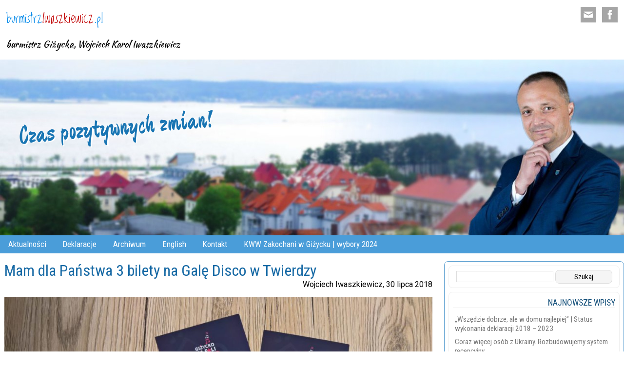

--- FILE ---
content_type: text/html; charset=UTF-8
request_url: https://burmistrziwaszkiewicz.pl/2018/07/30/mam-dla-panstwa-3-bilety-na-gale-disco-w-twierdzy/
body_size: 10777
content:
<!DOCTYPE html>
<html lang="pl-PL" class="no-js">
<head>
    <meta charset="UTF-8">
    <meta name="viewport" content="width=device-width, initial-scale=1">
    <!--[if lt IE 9]>
    <script src="https://burmistrziwaszkiewicz.pl/wp-content/themes/bi5/js/html5.js"></script>
    <![endif]-->
    <script>(function(){document.documentElement.className='js'})();</script>
    <meta property="fb:admins" content="lukasz.nowicki.gizycko"/>
    <title>Mam dla Państwa 3 bilety na Galę Disco w Twierdzy &#8211; Burmistrz Iwaszkiewicz</title>
<meta name='robots' content='max-image-preview:large' />
<link rel='dns-prefetch' href='//fonts.googleapis.com' />
<link rel="alternate" title="oEmbed (JSON)" type="application/json+oembed" href="https://burmistrziwaszkiewicz.pl/wp-json/oembed/1.0/embed?url=https%3A%2F%2Fburmistrziwaszkiewicz.pl%2F2018%2F07%2F30%2Fmam-dla-panstwa-3-bilety-na-gale-disco-w-twierdzy%2F" />
<link rel="alternate" title="oEmbed (XML)" type="text/xml+oembed" href="https://burmistrziwaszkiewicz.pl/wp-json/oembed/1.0/embed?url=https%3A%2F%2Fburmistrziwaszkiewicz.pl%2F2018%2F07%2F30%2Fmam-dla-panstwa-3-bilety-na-gale-disco-w-twierdzy%2F&#038;format=xml" />
<style id='wp-img-auto-sizes-contain-inline-css' type='text/css'>
img:is([sizes=auto i],[sizes^="auto," i]){contain-intrinsic-size:3000px 1500px}
/*# sourceURL=wp-img-auto-sizes-contain-inline-css */
</style>
<link rel='stylesheet' id='twb-open-sans-css' href='https://fonts.googleapis.com/css?family=Open+Sans%3A300%2C400%2C500%2C600%2C700%2C800&#038;display=swap&#038;ver=6.9' type='text/css' media='all' />
<link rel='stylesheet' id='twbbwg-global-css' href='https://burmistrziwaszkiewicz.pl/wp-content/plugins/photo-gallery/booster/assets/css/global.css?ver=1.0.0' type='text/css' media='all' />
<style id='wp-emoji-styles-inline-css' type='text/css'>

	img.wp-smiley, img.emoji {
		display: inline !important;
		border: none !important;
		box-shadow: none !important;
		height: 1em !important;
		width: 1em !important;
		margin: 0 0.07em !important;
		vertical-align: -0.1em !important;
		background: none !important;
		padding: 0 !important;
	}
/*# sourceURL=wp-emoji-styles-inline-css */
</style>
<style id='wp-block-library-inline-css' type='text/css'>
:root{--wp-block-synced-color:#7a00df;--wp-block-synced-color--rgb:122,0,223;--wp-bound-block-color:var(--wp-block-synced-color);--wp-editor-canvas-background:#ddd;--wp-admin-theme-color:#007cba;--wp-admin-theme-color--rgb:0,124,186;--wp-admin-theme-color-darker-10:#006ba1;--wp-admin-theme-color-darker-10--rgb:0,107,160.5;--wp-admin-theme-color-darker-20:#005a87;--wp-admin-theme-color-darker-20--rgb:0,90,135;--wp-admin-border-width-focus:2px}@media (min-resolution:192dpi){:root{--wp-admin-border-width-focus:1.5px}}.wp-element-button{cursor:pointer}:root .has-very-light-gray-background-color{background-color:#eee}:root .has-very-dark-gray-background-color{background-color:#313131}:root .has-very-light-gray-color{color:#eee}:root .has-very-dark-gray-color{color:#313131}:root .has-vivid-green-cyan-to-vivid-cyan-blue-gradient-background{background:linear-gradient(135deg,#00d084,#0693e3)}:root .has-purple-crush-gradient-background{background:linear-gradient(135deg,#34e2e4,#4721fb 50%,#ab1dfe)}:root .has-hazy-dawn-gradient-background{background:linear-gradient(135deg,#faaca8,#dad0ec)}:root .has-subdued-olive-gradient-background{background:linear-gradient(135deg,#fafae1,#67a671)}:root .has-atomic-cream-gradient-background{background:linear-gradient(135deg,#fdd79a,#004a59)}:root .has-nightshade-gradient-background{background:linear-gradient(135deg,#330968,#31cdcf)}:root .has-midnight-gradient-background{background:linear-gradient(135deg,#020381,#2874fc)}:root{--wp--preset--font-size--normal:16px;--wp--preset--font-size--huge:42px}.has-regular-font-size{font-size:1em}.has-larger-font-size{font-size:2.625em}.has-normal-font-size{font-size:var(--wp--preset--font-size--normal)}.has-huge-font-size{font-size:var(--wp--preset--font-size--huge)}.has-text-align-center{text-align:center}.has-text-align-left{text-align:left}.has-text-align-right{text-align:right}.has-fit-text{white-space:nowrap!important}#end-resizable-editor-section{display:none}.aligncenter{clear:both}.items-justified-left{justify-content:flex-start}.items-justified-center{justify-content:center}.items-justified-right{justify-content:flex-end}.items-justified-space-between{justify-content:space-between}.screen-reader-text{border:0;clip-path:inset(50%);height:1px;margin:-1px;overflow:hidden;padding:0;position:absolute;width:1px;word-wrap:normal!important}.screen-reader-text:focus{background-color:#ddd;clip-path:none;color:#444;display:block;font-size:1em;height:auto;left:5px;line-height:normal;padding:15px 23px 14px;text-decoration:none;top:5px;width:auto;z-index:100000}html :where(.has-border-color){border-style:solid}html :where([style*=border-top-color]){border-top-style:solid}html :where([style*=border-right-color]){border-right-style:solid}html :where([style*=border-bottom-color]){border-bottom-style:solid}html :where([style*=border-left-color]){border-left-style:solid}html :where([style*=border-width]){border-style:solid}html :where([style*=border-top-width]){border-top-style:solid}html :where([style*=border-right-width]){border-right-style:solid}html :where([style*=border-bottom-width]){border-bottom-style:solid}html :where([style*=border-left-width]){border-left-style:solid}html :where(img[class*=wp-image-]){height:auto;max-width:100%}:where(figure){margin:0 0 1em}html :where(.is-position-sticky){--wp-admin--admin-bar--position-offset:var(--wp-admin--admin-bar--height,0px)}@media screen and (max-width:600px){html :where(.is-position-sticky){--wp-admin--admin-bar--position-offset:0px}}

/*# sourceURL=wp-block-library-inline-css */
</style><style id='global-styles-inline-css' type='text/css'>
:root{--wp--preset--aspect-ratio--square: 1;--wp--preset--aspect-ratio--4-3: 4/3;--wp--preset--aspect-ratio--3-4: 3/4;--wp--preset--aspect-ratio--3-2: 3/2;--wp--preset--aspect-ratio--2-3: 2/3;--wp--preset--aspect-ratio--16-9: 16/9;--wp--preset--aspect-ratio--9-16: 9/16;--wp--preset--color--black: #000000;--wp--preset--color--cyan-bluish-gray: #abb8c3;--wp--preset--color--white: #ffffff;--wp--preset--color--pale-pink: #f78da7;--wp--preset--color--vivid-red: #cf2e2e;--wp--preset--color--luminous-vivid-orange: #ff6900;--wp--preset--color--luminous-vivid-amber: #fcb900;--wp--preset--color--light-green-cyan: #7bdcb5;--wp--preset--color--vivid-green-cyan: #00d084;--wp--preset--color--pale-cyan-blue: #8ed1fc;--wp--preset--color--vivid-cyan-blue: #0693e3;--wp--preset--color--vivid-purple: #9b51e0;--wp--preset--gradient--vivid-cyan-blue-to-vivid-purple: linear-gradient(135deg,rgb(6,147,227) 0%,rgb(155,81,224) 100%);--wp--preset--gradient--light-green-cyan-to-vivid-green-cyan: linear-gradient(135deg,rgb(122,220,180) 0%,rgb(0,208,130) 100%);--wp--preset--gradient--luminous-vivid-amber-to-luminous-vivid-orange: linear-gradient(135deg,rgb(252,185,0) 0%,rgb(255,105,0) 100%);--wp--preset--gradient--luminous-vivid-orange-to-vivid-red: linear-gradient(135deg,rgb(255,105,0) 0%,rgb(207,46,46) 100%);--wp--preset--gradient--very-light-gray-to-cyan-bluish-gray: linear-gradient(135deg,rgb(238,238,238) 0%,rgb(169,184,195) 100%);--wp--preset--gradient--cool-to-warm-spectrum: linear-gradient(135deg,rgb(74,234,220) 0%,rgb(151,120,209) 20%,rgb(207,42,186) 40%,rgb(238,44,130) 60%,rgb(251,105,98) 80%,rgb(254,248,76) 100%);--wp--preset--gradient--blush-light-purple: linear-gradient(135deg,rgb(255,206,236) 0%,rgb(152,150,240) 100%);--wp--preset--gradient--blush-bordeaux: linear-gradient(135deg,rgb(254,205,165) 0%,rgb(254,45,45) 50%,rgb(107,0,62) 100%);--wp--preset--gradient--luminous-dusk: linear-gradient(135deg,rgb(255,203,112) 0%,rgb(199,81,192) 50%,rgb(65,88,208) 100%);--wp--preset--gradient--pale-ocean: linear-gradient(135deg,rgb(255,245,203) 0%,rgb(182,227,212) 50%,rgb(51,167,181) 100%);--wp--preset--gradient--electric-grass: linear-gradient(135deg,rgb(202,248,128) 0%,rgb(113,206,126) 100%);--wp--preset--gradient--midnight: linear-gradient(135deg,rgb(2,3,129) 0%,rgb(40,116,252) 100%);--wp--preset--font-size--small: 13px;--wp--preset--font-size--medium: 20px;--wp--preset--font-size--large: 36px;--wp--preset--font-size--x-large: 42px;--wp--preset--spacing--20: 0.44rem;--wp--preset--spacing--30: 0.67rem;--wp--preset--spacing--40: 1rem;--wp--preset--spacing--50: 1.5rem;--wp--preset--spacing--60: 2.25rem;--wp--preset--spacing--70: 3.38rem;--wp--preset--spacing--80: 5.06rem;--wp--preset--shadow--natural: 6px 6px 9px rgba(0, 0, 0, 0.2);--wp--preset--shadow--deep: 12px 12px 50px rgba(0, 0, 0, 0.4);--wp--preset--shadow--sharp: 6px 6px 0px rgba(0, 0, 0, 0.2);--wp--preset--shadow--outlined: 6px 6px 0px -3px rgb(255, 255, 255), 6px 6px rgb(0, 0, 0);--wp--preset--shadow--crisp: 6px 6px 0px rgb(0, 0, 0);}:where(.is-layout-flex){gap: 0.5em;}:where(.is-layout-grid){gap: 0.5em;}body .is-layout-flex{display: flex;}.is-layout-flex{flex-wrap: wrap;align-items: center;}.is-layout-flex > :is(*, div){margin: 0;}body .is-layout-grid{display: grid;}.is-layout-grid > :is(*, div){margin: 0;}:where(.wp-block-columns.is-layout-flex){gap: 2em;}:where(.wp-block-columns.is-layout-grid){gap: 2em;}:where(.wp-block-post-template.is-layout-flex){gap: 1.25em;}:where(.wp-block-post-template.is-layout-grid){gap: 1.25em;}.has-black-color{color: var(--wp--preset--color--black) !important;}.has-cyan-bluish-gray-color{color: var(--wp--preset--color--cyan-bluish-gray) !important;}.has-white-color{color: var(--wp--preset--color--white) !important;}.has-pale-pink-color{color: var(--wp--preset--color--pale-pink) !important;}.has-vivid-red-color{color: var(--wp--preset--color--vivid-red) !important;}.has-luminous-vivid-orange-color{color: var(--wp--preset--color--luminous-vivid-orange) !important;}.has-luminous-vivid-amber-color{color: var(--wp--preset--color--luminous-vivid-amber) !important;}.has-light-green-cyan-color{color: var(--wp--preset--color--light-green-cyan) !important;}.has-vivid-green-cyan-color{color: var(--wp--preset--color--vivid-green-cyan) !important;}.has-pale-cyan-blue-color{color: var(--wp--preset--color--pale-cyan-blue) !important;}.has-vivid-cyan-blue-color{color: var(--wp--preset--color--vivid-cyan-blue) !important;}.has-vivid-purple-color{color: var(--wp--preset--color--vivid-purple) !important;}.has-black-background-color{background-color: var(--wp--preset--color--black) !important;}.has-cyan-bluish-gray-background-color{background-color: var(--wp--preset--color--cyan-bluish-gray) !important;}.has-white-background-color{background-color: var(--wp--preset--color--white) !important;}.has-pale-pink-background-color{background-color: var(--wp--preset--color--pale-pink) !important;}.has-vivid-red-background-color{background-color: var(--wp--preset--color--vivid-red) !important;}.has-luminous-vivid-orange-background-color{background-color: var(--wp--preset--color--luminous-vivid-orange) !important;}.has-luminous-vivid-amber-background-color{background-color: var(--wp--preset--color--luminous-vivid-amber) !important;}.has-light-green-cyan-background-color{background-color: var(--wp--preset--color--light-green-cyan) !important;}.has-vivid-green-cyan-background-color{background-color: var(--wp--preset--color--vivid-green-cyan) !important;}.has-pale-cyan-blue-background-color{background-color: var(--wp--preset--color--pale-cyan-blue) !important;}.has-vivid-cyan-blue-background-color{background-color: var(--wp--preset--color--vivid-cyan-blue) !important;}.has-vivid-purple-background-color{background-color: var(--wp--preset--color--vivid-purple) !important;}.has-black-border-color{border-color: var(--wp--preset--color--black) !important;}.has-cyan-bluish-gray-border-color{border-color: var(--wp--preset--color--cyan-bluish-gray) !important;}.has-white-border-color{border-color: var(--wp--preset--color--white) !important;}.has-pale-pink-border-color{border-color: var(--wp--preset--color--pale-pink) !important;}.has-vivid-red-border-color{border-color: var(--wp--preset--color--vivid-red) !important;}.has-luminous-vivid-orange-border-color{border-color: var(--wp--preset--color--luminous-vivid-orange) !important;}.has-luminous-vivid-amber-border-color{border-color: var(--wp--preset--color--luminous-vivid-amber) !important;}.has-light-green-cyan-border-color{border-color: var(--wp--preset--color--light-green-cyan) !important;}.has-vivid-green-cyan-border-color{border-color: var(--wp--preset--color--vivid-green-cyan) !important;}.has-pale-cyan-blue-border-color{border-color: var(--wp--preset--color--pale-cyan-blue) !important;}.has-vivid-cyan-blue-border-color{border-color: var(--wp--preset--color--vivid-cyan-blue) !important;}.has-vivid-purple-border-color{border-color: var(--wp--preset--color--vivid-purple) !important;}.has-vivid-cyan-blue-to-vivid-purple-gradient-background{background: var(--wp--preset--gradient--vivid-cyan-blue-to-vivid-purple) !important;}.has-light-green-cyan-to-vivid-green-cyan-gradient-background{background: var(--wp--preset--gradient--light-green-cyan-to-vivid-green-cyan) !important;}.has-luminous-vivid-amber-to-luminous-vivid-orange-gradient-background{background: var(--wp--preset--gradient--luminous-vivid-amber-to-luminous-vivid-orange) !important;}.has-luminous-vivid-orange-to-vivid-red-gradient-background{background: var(--wp--preset--gradient--luminous-vivid-orange-to-vivid-red) !important;}.has-very-light-gray-to-cyan-bluish-gray-gradient-background{background: var(--wp--preset--gradient--very-light-gray-to-cyan-bluish-gray) !important;}.has-cool-to-warm-spectrum-gradient-background{background: var(--wp--preset--gradient--cool-to-warm-spectrum) !important;}.has-blush-light-purple-gradient-background{background: var(--wp--preset--gradient--blush-light-purple) !important;}.has-blush-bordeaux-gradient-background{background: var(--wp--preset--gradient--blush-bordeaux) !important;}.has-luminous-dusk-gradient-background{background: var(--wp--preset--gradient--luminous-dusk) !important;}.has-pale-ocean-gradient-background{background: var(--wp--preset--gradient--pale-ocean) !important;}.has-electric-grass-gradient-background{background: var(--wp--preset--gradient--electric-grass) !important;}.has-midnight-gradient-background{background: var(--wp--preset--gradient--midnight) !important;}.has-small-font-size{font-size: var(--wp--preset--font-size--small) !important;}.has-medium-font-size{font-size: var(--wp--preset--font-size--medium) !important;}.has-large-font-size{font-size: var(--wp--preset--font-size--large) !important;}.has-x-large-font-size{font-size: var(--wp--preset--font-size--x-large) !important;}
/*# sourceURL=global-styles-inline-css */
</style>

<style id='classic-theme-styles-inline-css' type='text/css'>
/*! This file is auto-generated */
.wp-block-button__link{color:#fff;background-color:#32373c;border-radius:9999px;box-shadow:none;text-decoration:none;padding:calc(.667em + 2px) calc(1.333em + 2px);font-size:1.125em}.wp-block-file__button{background:#32373c;color:#fff;text-decoration:none}
/*# sourceURL=/wp-includes/css/classic-themes.min.css */
</style>
<link rel='stylesheet' id='bwg_fonts-css' href='https://burmistrziwaszkiewicz.pl/wp-content/plugins/photo-gallery/css/bwg-fonts/fonts.css?ver=0.0.1' type='text/css' media='all' />
<link rel='stylesheet' id='sumoselect-css' href='https://burmistrziwaszkiewicz.pl/wp-content/plugins/photo-gallery/css/sumoselect.min.css?ver=3.4.6' type='text/css' media='all' />
<link rel='stylesheet' id='mCustomScrollbar-css' href='https://burmistrziwaszkiewicz.pl/wp-content/plugins/photo-gallery/css/jquery.mCustomScrollbar.min.css?ver=3.1.5' type='text/css' media='all' />
<link rel='stylesheet' id='bwg_googlefonts-css' href='https://fonts.googleapis.com/css?family=Ubuntu&#038;subset=greek,latin,greek-ext,vietnamese,cyrillic-ext,latin-ext,cyrillic' type='text/css' media='all' />
<link rel='stylesheet' id='bwg_frontend-css' href='https://burmistrziwaszkiewicz.pl/wp-content/plugins/photo-gallery/css/styles.min.css?ver=1.8.35' type='text/css' media='all' />
<link rel='stylesheet' id='reset-css' href='https://burmistrziwaszkiewicz.pl/wp-content/themes/bi5/css/reset.css?ver=6.9' type='text/css' media='all' />
<link rel='stylesheet' id='fonts-css' href='https://fonts.googleapis.com/css?family=Roboto%7CRoboto+Condensed%7CKaushan+Script%7CDevonshire%7CLoved+by+the+King&#038;subset=latin%2Clatin-ext&#038;ver=6.9' type='text/css' media='all' />
<link rel='stylesheet' id='slicknav-css' href='https://burmistrziwaszkiewicz.pl/wp-content/themes/bi5/css/slicknav.css?ver=6.9' type='text/css' media='all' />
<link rel='stylesheet' id='bxslider-css' href='https://burmistrziwaszkiewicz.pl/wp-content/themes/bi5/css/jquery.bxslider.css?ver=6.9' type='text/css' media='all' />
<link rel='stylesheet' id='menu-css' href='https://burmistrziwaszkiewicz.pl/wp-content/themes/bi5/css/menu.css?ver=6.9' type='text/css' media='all' />
<link rel='stylesheet' id='theme-css' href='https://burmistrziwaszkiewicz.pl/wp-content/themes/bi5/css/theme.css?ver=6.9' type='text/css' media='all' />
<link rel='stylesheet' id='responsive-css' href='https://burmistrziwaszkiewicz.pl/wp-content/themes/bi5/css/responsive.css?ver=6.9' type='text/css' media='all' />
<script type="text/javascript" src="https://burmistrziwaszkiewicz.pl/wp-includes/js/jquery/jquery.min.js?ver=3.7.1" id="jquery-core-js"></script>
<script type="text/javascript" src="https://burmistrziwaszkiewicz.pl/wp-includes/js/jquery/jquery-migrate.min.js?ver=3.4.1" id="jquery-migrate-js"></script>
<script type="text/javascript" src="https://burmistrziwaszkiewicz.pl/wp-content/plugins/photo-gallery/booster/assets/js/circle-progress.js?ver=1.2.2" id="twbbwg-circle-js"></script>
<script type="text/javascript" id="twbbwg-global-js-extra">
/* <![CDATA[ */
var twb = {"nonce":"44d0f6c85a","ajax_url":"https://burmistrziwaszkiewicz.pl/wp-admin/admin-ajax.php","plugin_url":"https://burmistrziwaszkiewicz.pl/wp-content/plugins/photo-gallery/booster","href":"https://burmistrziwaszkiewicz.pl/wp-admin/admin.php?page=twbbwg_photo-gallery"};
var twb = {"nonce":"44d0f6c85a","ajax_url":"https://burmistrziwaszkiewicz.pl/wp-admin/admin-ajax.php","plugin_url":"https://burmistrziwaszkiewicz.pl/wp-content/plugins/photo-gallery/booster","href":"https://burmistrziwaszkiewicz.pl/wp-admin/admin.php?page=twbbwg_photo-gallery"};
//# sourceURL=twbbwg-global-js-extra
/* ]]> */
</script>
<script type="text/javascript" src="https://burmistrziwaszkiewicz.pl/wp-content/plugins/photo-gallery/booster/assets/js/global.js?ver=1.0.0" id="twbbwg-global-js"></script>
<script type="text/javascript" src="https://burmistrziwaszkiewicz.pl/wp-content/plugins/photo-gallery/js/jquery.sumoselect.min.js?ver=3.4.6" id="sumoselect-js"></script>
<script type="text/javascript" src="https://burmistrziwaszkiewicz.pl/wp-content/plugins/photo-gallery/js/tocca.min.js?ver=2.0.9" id="bwg_mobile-js"></script>
<script type="text/javascript" src="https://burmistrziwaszkiewicz.pl/wp-content/plugins/photo-gallery/js/jquery.mCustomScrollbar.concat.min.js?ver=3.1.5" id="mCustomScrollbar-js"></script>
<script type="text/javascript" src="https://burmistrziwaszkiewicz.pl/wp-content/plugins/photo-gallery/js/jquery.fullscreen.min.js?ver=0.6.0" id="jquery-fullscreen-js"></script>
<script type="text/javascript" id="bwg_frontend-js-extra">
/* <![CDATA[ */
var bwg_objectsL10n = {"bwg_field_required":"pole wymagane.","bwg_mail_validation":"To nie jest prawid\u0142owy adres e-mail.","bwg_search_result":"Brak obrazk\u00f3w odpowiadaj\u0105cych Twojemu wyszukiwaniu.","bwg_select_tag":"Wybierz znacznik","bwg_order_by":"Kolejno\u015b\u0107 wg","bwg_search":"Szukaj","bwg_show_ecommerce":"Poka\u017c handel elektroniczny","bwg_hide_ecommerce":"Ukryj handel elektroniczny","bwg_show_comments":"Poka\u017c komentarze","bwg_hide_comments":"Ukryj komentarze","bwg_restore":"Przywr\u00f3\u0107","bwg_maximize":"Maksymalizuj","bwg_fullscreen":"Tryb pe\u0142noekranowy","bwg_exit_fullscreen":"Zamknij tryb pe\u0142noekranowy","bwg_search_tag":"SZUKAJ...","bwg_tag_no_match":"Nie znaleziono znacznik\u00f3w","bwg_all_tags_selected":"Wszystkie znaczniki zaznaczone","bwg_tags_selected":"wybrane znaczniki","play":"Odtw\u00f3rz","pause":"Zatrzymaj","is_pro":"","bwg_play":"Odtw\u00f3rz","bwg_pause":"Zatrzymaj","bwg_hide_info":"Ukryj informacje","bwg_show_info":"Poka\u017c informacje","bwg_hide_rating":"Ukryj ocen\u0119","bwg_show_rating":"Poka\u017c ocen\u0119","ok":"Ok","cancel":"Anuluj","select_all":"Zaznacz wszystko","lazy_load":"0","lazy_loader":"https://burmistrziwaszkiewicz.pl/wp-content/plugins/photo-gallery/images/ajax_loader.png","front_ajax":"0","bwg_tag_see_all":"zobacz wszystkie znaczniki","bwg_tag_see_less":"zobacz mniej znacznik\u00f3w"};
//# sourceURL=bwg_frontend-js-extra
/* ]]> */
</script>
<script type="text/javascript" src="https://burmistrziwaszkiewicz.pl/wp-content/plugins/photo-gallery/js/scripts.min.js?ver=1.8.35" id="bwg_frontend-js"></script>
<script type="text/javascript" src="https://burmistrziwaszkiewicz.pl/wp-includes/js/underscore.min.js?ver=1.13.7" id="underscore-js"></script>
<script type="text/javascript" src="https://burmistrziwaszkiewicz.pl/wp-content/themes/bi5/js/jquery.slicknav.min.js?ver=6.9" id="slicknav-js"></script>
<script type="text/javascript" src="https://burmistrziwaszkiewicz.pl/wp-content/themes/bi5/js/jquery.bxslider.min.js?ver=6.9" id="bxslider-js"></script>
<script type="text/javascript" src="https://burmistrziwaszkiewicz.pl/wp-content/themes/bi5/js/jquery.base64.js?ver=6.9" id="base64-js"></script>
<script type="text/javascript" src="https://burmistrziwaszkiewicz.pl/wp-content/themes/bi5/js/jquery.truncate.min.js?ver=6.9" id="truncate-js"></script>
<script type="text/javascript" src="https://burmistrziwaszkiewicz.pl/wp-content/themes/bi5/js/theme.js?ver=6.9" id="bi-theme-js"></script>
<link rel="https://api.w.org/" href="https://burmistrziwaszkiewicz.pl/wp-json/" /><link rel="alternate" title="JSON" type="application/json" href="https://burmistrziwaszkiewicz.pl/wp-json/wp/v2/posts/14833" /><link rel="canonical" href="https://burmistrziwaszkiewicz.pl/2018/07/30/mam-dla-panstwa-3-bilety-na-gale-disco-w-twierdzy/" />
<link rel='shortlink' href='https://burmistrziwaszkiewicz.pl/?p=14833' />

<!-- Global site tag (gtag.js) - Google Analytics -->
	<script async src="https://www.googletagmanager.com/gtag/js?id=UA-110995775-5"></script>
	<script>
		window.dataLayer = window.dataLayer || [];
		function gtag(){dataLayer.push(arguments);}
		gtag('js', new Date());

		gtag('config', 'UA-110995775-5');
	</script></head>
<body class="wp-singular post-template-default single single-post postid-14833 single-format-standard wp-theme-bi5">
    <div id="fb-root"></div>
    <script>(function(d, s, id) {
        var js, fjs = d.getElementsByTagName(s)[0];
        if (d.getElementById(id)) return;
        js = d.createElement(s); js.id = id;
        js.src = "//connect.facebook.net/pl_PL/sdk.js#xfbml=1&appId=225837064632541&version=v2.0";
        fjs.parentNode.insertBefore(js, fjs);
        }(document, 'script', 'facebook-jssdk'));
    </script>
    <div id="NoJS">
        <p>Przykro nam, ale strona wymaga włączonej obsługi JavaScript.</p>
    </div>
    <div id="JSActive">
        <div class="r">
            <header>
                <div id="bi_name">
                    <a class="bi-name" href="https://burmistrziwaszkiewicz.pl" title="Burmistrz Iwaszkiewicz">burmistrz<span>Iwaszkiewicz</span>.pl</a>
                </div>
                <!-- <div id="bi_social"><a href="#" class="si0"></a><a href="https://www.facebook.com/wojciech.iwaszkiewicz.1" class="si1"></a><a href="#" class="si2"></a><a href="#" class="si3"></a><a href="#" class="si4"></a><a href="#" class="si5"></a><div class="clear"></div></div> -->
                <div id="bi_social"><a href="https://burmistrziwaszkiewicz.pl/kontakt/" class="si0"></a><a href="https://www.facebook.com/pages/BurmistrzIwaszkiewiczpl/903146766386438" class="si1"></a><div class="clear"></div></div>
                <div class="clear"></div>
				<p style="display:block;font-size:18px;margin:0 0 1em 1%;font-family:'Kaushan Script',cursive;">burmistrz Giżycka, Wojciech Karol Iwaszkiewicz</p>
            </header>
        </div>
        <div class="r">
            <div id="big_pic">
                <img src="https://burmistrziwaszkiewicz.pl/wp-content/themes/bi5/img/panorama-1280.jpg">
                <div id="catchword">Czas pozytywnych zmian!</div>
            </div>
        </div>
        <div id="msep"></div>
        <div id="out_menu">
            <div class="r">
<nav id="MainMenu" class="menu-menu-glowne-container"><ul id="menu-menu-glowne" class="menu"><li id="menu-item-15381" class="menu-item menu-item-type-custom menu-item-object-custom menu-item-home menu-item-15381"><a href="http://burmistrziwaszkiewicz.pl/">Aktualności</a></li>
<li id="menu-item-16440" class="menu-item menu-item-type-post_type menu-item-object-page menu-item-has-children menu-item-16440"><a href="https://burmistrziwaszkiewicz.pl/deklaracje/">Deklaracje</a>
<ul class="sub-menu">
	<li id="menu-item-15383" class="menu-item menu-item-type-post_type menu-item-object-page menu-item-15383"><a href="https://burmistrziwaszkiewicz.pl/deklaracje/">Deklaracje 2014 – 2018</a></li>
	<li id="menu-item-16447" class="menu-item menu-item-type-post_type menu-item-object-page menu-item-16447"><a href="https://burmistrziwaszkiewicz.pl/gizycko-to-nasz-dom/">Deklaracje 2018 – 2023</a></li>
</ul>
</li>
<li id="menu-item-17397" class="menu-item menu-item-type-custom menu-item-object-custom menu-item-has-children menu-item-17397"><a href="#">Archiwum</a>
<ul class="sub-menu">
	<li id="menu-item-16446" class="menu-item menu-item-type-post_type menu-item-object-page menu-item-16446"><a href="https://burmistrziwaszkiewicz.pl/wybory-2018-2/">Wybory 2018</a></li>
</ul>
</li>
<li id="menu-item-16444" class="menu-item menu-item-type-post_type menu-item-object-page menu-item-16444"><a href="https://burmistrziwaszkiewicz.pl/welcome-to-gizycko/" title="Invitation to Giżycko">English</a></li>
<li id="menu-item-16438" class="menu-item menu-item-type-post_type menu-item-object-page menu-item-16438"><a href="https://burmistrziwaszkiewicz.pl/kontakt/">Kontakt</a></li>
<li id="menu-item-25193" class="menu-item menu-item-type-post_type menu-item-object-page menu-item-25193"><a href="https://burmistrziwaszkiewicz.pl/kww-zakochani-w-gizycku/">KWW Zakochani w Giżycku | wybory 2024</a></li>
</ul></nav>            </div>
        </div>
        <div class="r">
            <div id="Page">                <div id="Content">
                    <div id="SingleItem">
                        <h1>Mam dla Państwa 3 bilety na Galę Disco w Twierdzy</h1>
                        <div id="AddBy">
                            Wojciech Iwaszkiewicz, 30 lipca 2018                        </div>
                        <div id="PostBig"><img width="878" height="492" src="https://burmistrziwaszkiewicz.pl/wp-content/uploads/sites/9/2018/07/disco_2018.jpg" class="attachment-ln-post-big size-ln-post-big wp-post-image" alt="" decoding="async" srcset="https://burmistrziwaszkiewicz.pl/wp-content/uploads/sites/9/2018/07/disco_2018.jpg 1280w, https://burmistrziwaszkiewicz.pl/wp-content/uploads/sites/9/2018/07/disco_2018-300x168.jpg 300w, https://burmistrziwaszkiewicz.pl/wp-content/uploads/sites/9/2018/07/disco_2018-768x430.jpg 768w, https://burmistrziwaszkiewicz.pl/wp-content/uploads/sites/9/2018/07/disco_2018-1024x574.jpg 1024w" sizes="(max-width: 878px) 100vw, 878px" /></div>
                        <div id="FBLike">
                            <div class="fb-like" data-href="http://burmistrziwaszkiewicz.pl/2018/07/30/mam-dla-panstwa-3-bilety-na-gale-disco-w-twierdzy/" data-layout="button_count" data-action="like" data-show-faces="false" data-share="true"></div>
                        </div>
                        <div id="SingleContent">
<p>Mam dobrą wiadomość dla miłośników muzyki tanecznej! Dzięki uprzejmości uprzejmości Organizatora &#8211; Pana Bogdana Żołądkiewicza i Współpracowników &#8211; w tym wypadku Łukasza Puły, mam do przekazania 3 bilety wstępu na 03.08.2018 r. (piątek) do Amfiteatru Twierdzy Boyen, gdzie wystąpią: Zenek Martyniuk, Sławomir, Top Girls i  Nicki Queen.<br />
Co trzeba zrobić? Tradycyjnie niewiele&#8230;</p>
<p><strong>Wystarczy w komentarzu pod tym tekstem wpisać motywację posiadania jednego z biletów. Dlaczego Giżycko, dlaczego Fala Disco? Zatem&#8230; 😉</p>
<p><u>Na wpisy czekam do środy, do 16.00</u></strong></p>
<p>PS. Dziękuję ekipie za przekazanie biletów. Zawsze można na Was liczyć. 🙂</p>
                        </div>
                        <div id="FBComment">
                            <div class="fb-comments" data-href="http://burmistrziwaszkiewicz.pl/2018/07/30/mam-dla-panstwa-3-bilety-na-gale-disco-w-twierdzy/" data-numposts="5" data-colorscheme="light" data-width="100%"></div>
                        </div>
                    </div>
                    <div class="clear"></div>
                </div><!-- #Content -->
                <div id="Sidebar">
                    <ul id="InMainSidebar">
<li id="search-2" class="widget widget_search"><form role="search" method="get" id="searchform" class="searchform" action="https://burmistrziwaszkiewicz.pl/">
				<div>
					<label class="screen-reader-text" for="s">Szukaj:</label>
					<input type="text" value="" name="s" id="s" />
					<input type="submit" id="searchsubmit" value="Szukaj" />
				</div>
			</form></li>
        <li id="bi-recent-posts-2" class="widget bi_widget_recent_entries">        <h2 class="widgettitle">Najnowsze wpisy</h2>
        <ul>
                    <li>
                <a title="&#8222;Wszędzie dobrze, ale w domu najlepiej&#8221; | Status wykonania deklaracji 2018 &#8211; 2023" href="https://burmistrziwaszkiewicz.pl/2023/01/01/wszedzie-dobrze-ale-w-domu-najlepiej-status-wykonania-deklaracji-2018-2023/" class="birpw">&#8222;Wszędzie dobrze, ale w domu najlepiej&#8221; | Status wykonania deklaracji 2018 &#8211; 2023</a>
                        </li>
                    <li>
                <a title="Coraz więcej osób z Ukrainy. Rozbudowujemy system recepcyjny" href="https://burmistrziwaszkiewicz.pl/2022/03/13/coraz-wiecej-osob-z-ukrainy-rozbudowujemy-system-recepcyjny/" class="birpw">Coraz więcej osób z Ukrainy. Rozbudowujemy system recepcyjny</a>
                        </li>
                    <li>
                <a title="DEKLARACJE | Rewitalizacja parku przy ul. Gdańskiej" href="https://burmistrziwaszkiewicz.pl/2022/01/22/deklaracje-rewitalizacja-parku-przy-ul-gdanskiej/" class="birpw">DEKLARACJE | Rewitalizacja parku przy ul. Gdańskiej</a>
                        </li>
                    <li>
                <a title="Wesołych Świąt wiernym obrządku wschodniego" href="https://burmistrziwaszkiewicz.pl/2022/01/06/wesolych-swiat-wiernym-obrzadku-wschodniego-5/" class="birpw">Wesołych Świąt wiernym obrządku wschodniego</a>
                        </li>
                    <li>
                <a title="Wesołych Świąt!" href="https://burmistrziwaszkiewicz.pl/2021/12/24/wesolych-swiat-7/" class="birpw">Wesołych Świąt!</a>
                        </li>
                    <li>
                <a title="DEKLARACJE | Kompletna metamorfoza części miasta" href="https://burmistrziwaszkiewicz.pl/2021/12/10/deklaracje-kompletna-metamorfoza-czesci-miasta/" class="birpw">DEKLARACJE | Kompletna metamorfoza części miasta</a>
                        </li>
                    <li>
                <a title="DEKLARACJE | Regularne spotkania ze sportowcami" href="https://burmistrziwaszkiewicz.pl/2021/11/23/deklaracje-regularne-spotkania-ze-sportowcami/" class="birpw">DEKLARACJE | Regularne spotkania ze sportowcami</a>
                        </li>
                    <li>
                <a title="Duże zmiany na giżyckich nabrzeżach" href="https://burmistrziwaszkiewicz.pl/2021/11/06/duze-zmiany-na-gizyckich-nabrzezach/" class="birpw">Duże zmiany na giżyckich nabrzeżach</a>
                        </li>
                    <li>
                <a title="KONSULTACJE | Strategia 2030" href="https://burmistrziwaszkiewicz.pl/2021/09/20/konsultacje-strategia-2030/" class="birpw">KONSULTACJE | Strategia 2030</a>
                        </li>
                    <li>
                <a title="DEKLARACJE | &#8222;Priorytety: OŚWIATA – DZIECI, SZKOŁY, PRZEDSZKOLA&#8221;" href="https://burmistrziwaszkiewicz.pl/2021/09/06/deklaracje-priorytety-oswiata-dzieci-szkoly-przedszkola-2/" class="birpw">DEKLARACJE | &#8222;Priorytety: OŚWIATA – DZIECI, SZKOŁY, PRZEDSZKOLA&#8221;</a>
                        </li>
                </ul>
        </li>
<li id="archives-2" class="widget widget_archive"><h2 class="widgettitle">Archiwa</h2>

			<ul>
					<li><a href='https://burmistrziwaszkiewicz.pl/2023/01/'>styczeń 2023</a></li>
	<li><a href='https://burmistrziwaszkiewicz.pl/2022/03/'>marzec 2022</a></li>
	<li><a href='https://burmistrziwaszkiewicz.pl/2022/01/'>styczeń 2022</a></li>
	<li><a href='https://burmistrziwaszkiewicz.pl/2021/12/'>grudzień 2021</a></li>
	<li><a href='https://burmistrziwaszkiewicz.pl/2021/11/'>listopad 2021</a></li>
	<li><a href='https://burmistrziwaszkiewicz.pl/2021/09/'>wrzesień 2021</a></li>
	<li><a href='https://burmistrziwaszkiewicz.pl/2021/08/'>sierpień 2021</a></li>
	<li><a href='https://burmistrziwaszkiewicz.pl/2021/07/'>lipiec 2021</a></li>
	<li><a href='https://burmistrziwaszkiewicz.pl/2021/06/'>czerwiec 2021</a></li>
	<li><a href='https://burmistrziwaszkiewicz.pl/2021/05/'>maj 2021</a></li>
	<li><a href='https://burmistrziwaszkiewicz.pl/2021/04/'>kwiecień 2021</a></li>
	<li><a href='https://burmistrziwaszkiewicz.pl/2021/03/'>marzec 2021</a></li>
	<li><a href='https://burmistrziwaszkiewicz.pl/2021/02/'>luty 2021</a></li>
	<li><a href='https://burmistrziwaszkiewicz.pl/2021/01/'>styczeń 2021</a></li>
	<li><a href='https://burmistrziwaszkiewicz.pl/2020/12/'>grudzień 2020</a></li>
	<li><a href='https://burmistrziwaszkiewicz.pl/2020/10/'>październik 2020</a></li>
	<li><a href='https://burmistrziwaszkiewicz.pl/2020/08/'>sierpień 2020</a></li>
	<li><a href='https://burmistrziwaszkiewicz.pl/2020/07/'>lipiec 2020</a></li>
	<li><a href='https://burmistrziwaszkiewicz.pl/2020/06/'>czerwiec 2020</a></li>
	<li><a href='https://burmistrziwaszkiewicz.pl/2020/05/'>maj 2020</a></li>
	<li><a href='https://burmistrziwaszkiewicz.pl/2020/04/'>kwiecień 2020</a></li>
	<li><a href='https://burmistrziwaszkiewicz.pl/2020/03/'>marzec 2020</a></li>
	<li><a href='https://burmistrziwaszkiewicz.pl/2020/02/'>luty 2020</a></li>
	<li><a href='https://burmistrziwaszkiewicz.pl/2020/01/'>styczeń 2020</a></li>
	<li><a href='https://burmistrziwaszkiewicz.pl/2019/12/'>grudzień 2019</a></li>
	<li><a href='https://burmistrziwaszkiewicz.pl/2019/11/'>listopad 2019</a></li>
	<li><a href='https://burmistrziwaszkiewicz.pl/2019/10/'>październik 2019</a></li>
	<li><a href='https://burmistrziwaszkiewicz.pl/2019/09/'>wrzesień 2019</a></li>
	<li><a href='https://burmistrziwaszkiewicz.pl/2019/08/'>sierpień 2019</a></li>
	<li><a href='https://burmistrziwaszkiewicz.pl/2019/07/'>lipiec 2019</a></li>
	<li><a href='https://burmistrziwaszkiewicz.pl/2019/06/'>czerwiec 2019</a></li>
	<li><a href='https://burmistrziwaszkiewicz.pl/2019/05/'>maj 2019</a></li>
	<li><a href='https://burmistrziwaszkiewicz.pl/2019/04/'>kwiecień 2019</a></li>
	<li><a href='https://burmistrziwaszkiewicz.pl/2019/03/'>marzec 2019</a></li>
	<li><a href='https://burmistrziwaszkiewicz.pl/2019/02/'>luty 2019</a></li>
	<li><a href='https://burmistrziwaszkiewicz.pl/2019/01/'>styczeń 2019</a></li>
	<li><a href='https://burmistrziwaszkiewicz.pl/2018/12/'>grudzień 2018</a></li>
	<li><a href='https://burmistrziwaszkiewicz.pl/2018/11/'>listopad 2018</a></li>
	<li><a href='https://burmistrziwaszkiewicz.pl/2018/10/'>październik 2018</a></li>
	<li><a href='https://burmistrziwaszkiewicz.pl/2018/09/'>wrzesień 2018</a></li>
	<li><a href='https://burmistrziwaszkiewicz.pl/2018/08/'>sierpień 2018</a></li>
	<li><a href='https://burmistrziwaszkiewicz.pl/2018/07/'>lipiec 2018</a></li>
	<li><a href='https://burmistrziwaszkiewicz.pl/2018/06/'>czerwiec 2018</a></li>
	<li><a href='https://burmistrziwaszkiewicz.pl/2018/05/'>maj 2018</a></li>
	<li><a href='https://burmistrziwaszkiewicz.pl/2018/04/'>kwiecień 2018</a></li>
	<li><a href='https://burmistrziwaszkiewicz.pl/2018/03/'>marzec 2018</a></li>
	<li><a href='https://burmistrziwaszkiewicz.pl/2018/02/'>luty 2018</a></li>
	<li><a href='https://burmistrziwaszkiewicz.pl/2018/01/'>styczeń 2018</a></li>
	<li><a href='https://burmistrziwaszkiewicz.pl/2017/12/'>grudzień 2017</a></li>
	<li><a href='https://burmistrziwaszkiewicz.pl/2017/11/'>listopad 2017</a></li>
	<li><a href='https://burmistrziwaszkiewicz.pl/2017/10/'>październik 2017</a></li>
	<li><a href='https://burmistrziwaszkiewicz.pl/2017/09/'>wrzesień 2017</a></li>
	<li><a href='https://burmistrziwaszkiewicz.pl/2017/08/'>sierpień 2017</a></li>
	<li><a href='https://burmistrziwaszkiewicz.pl/2017/07/'>lipiec 2017</a></li>
	<li><a href='https://burmistrziwaszkiewicz.pl/2017/06/'>czerwiec 2017</a></li>
	<li><a href='https://burmistrziwaszkiewicz.pl/2017/05/'>maj 2017</a></li>
	<li><a href='https://burmistrziwaszkiewicz.pl/2017/04/'>kwiecień 2017</a></li>
	<li><a href='https://burmistrziwaszkiewicz.pl/2017/03/'>marzec 2017</a></li>
	<li><a href='https://burmistrziwaszkiewicz.pl/2017/02/'>luty 2017</a></li>
	<li><a href='https://burmistrziwaszkiewicz.pl/2017/01/'>styczeń 2017</a></li>
	<li><a href='https://burmistrziwaszkiewicz.pl/2016/12/'>grudzień 2016</a></li>
	<li><a href='https://burmistrziwaszkiewicz.pl/2016/11/'>listopad 2016</a></li>
	<li><a href='https://burmistrziwaszkiewicz.pl/2016/10/'>październik 2016</a></li>
	<li><a href='https://burmistrziwaszkiewicz.pl/2016/09/'>wrzesień 2016</a></li>
	<li><a href='https://burmistrziwaszkiewicz.pl/2016/08/'>sierpień 2016</a></li>
	<li><a href='https://burmistrziwaszkiewicz.pl/2016/07/'>lipiec 2016</a></li>
	<li><a href='https://burmistrziwaszkiewicz.pl/2016/06/'>czerwiec 2016</a></li>
	<li><a href='https://burmistrziwaszkiewicz.pl/2016/05/'>maj 2016</a></li>
	<li><a href='https://burmistrziwaszkiewicz.pl/2016/04/'>kwiecień 2016</a></li>
	<li><a href='https://burmistrziwaszkiewicz.pl/2016/03/'>marzec 2016</a></li>
	<li><a href='https://burmistrziwaszkiewicz.pl/2016/02/'>luty 2016</a></li>
	<li><a href='https://burmistrziwaszkiewicz.pl/2016/01/'>styczeń 2016</a></li>
	<li><a href='https://burmistrziwaszkiewicz.pl/2015/12/'>grudzień 2015</a></li>
	<li><a href='https://burmistrziwaszkiewicz.pl/2015/11/'>listopad 2015</a></li>
	<li><a href='https://burmistrziwaszkiewicz.pl/2015/10/'>październik 2015</a></li>
	<li><a href='https://burmistrziwaszkiewicz.pl/2015/09/'>wrzesień 2015</a></li>
	<li><a href='https://burmistrziwaszkiewicz.pl/2015/08/'>sierpień 2015</a></li>
	<li><a href='https://burmistrziwaszkiewicz.pl/2015/07/'>lipiec 2015</a></li>
	<li><a href='https://burmistrziwaszkiewicz.pl/2015/06/'>czerwiec 2015</a></li>
	<li><a href='https://burmistrziwaszkiewicz.pl/2015/05/'>maj 2015</a></li>
	<li><a href='https://burmistrziwaszkiewicz.pl/2015/04/'>kwiecień 2015</a></li>
	<li><a href='https://burmistrziwaszkiewicz.pl/2015/03/'>marzec 2015</a></li>
	<li><a href='https://burmistrziwaszkiewicz.pl/2015/02/'>luty 2015</a></li>
			</ul>

			</li>
<li id="categories-2" class="widget widget_categories"><h2 class="widgettitle">Kategorie</h2>

			<ul>
					<li class="cat-item cat-item-76"><a href="https://burmistrziwaszkiewicz.pl/category/pozytywnezmiany/">#pozytywnezmiany</a>
</li>
	<li class="cat-item cat-item-77"><a href="https://burmistrziwaszkiewicz.pl/category/pracujemydlagizycka/">#PracujemyDlaGiżycka</a>
</li>
	<li class="cat-item cat-item-78"><a href="https://burmistrziwaszkiewicz.pl/category/zakochaniwgizycku/">#ZakochaniWGiżycku</a>
</li>
	<li class="cat-item cat-item-2"><a href="https://burmistrziwaszkiewicz.pl/category/15-gbz/">15 GBZ</a>
</li>
	<li class="cat-item cat-item-3"><a href="https://burmistrziwaszkiewicz.pl/category/aktualnosci/">aktualności</a>
</li>
	<li class="cat-item cat-item-5"><a href="https://burmistrziwaszkiewicz.pl/category/charytatywne/">charytatywne</a>
</li>
	<li class="cat-item cat-item-6"><a href="https://burmistrziwaszkiewicz.pl/category/deklaracje/">deklaracje</a>
</li>
	<li class="cat-item cat-item-81"><a href="https://burmistrziwaszkiewicz.pl/category/do-tej-pory-nieznani-z-tej-strony/">Do tej pory nieznani z tej strony</a>
</li>
	<li class="cat-item cat-item-7"><a href="https://burmistrziwaszkiewicz.pl/category/edukacja/">edukacja</a>
</li>
	<li class="cat-item cat-item-8"><a href="https://burmistrziwaszkiewicz.pl/category/gizycko-to-nie-tylko-wakacje/">Giżycko to nie tylko wakacje</a>
</li>
	<li class="cat-item cat-item-9"><a href="https://burmistrziwaszkiewicz.pl/category/komunikaty/">komunikaty</a>
</li>
	<li class="cat-item cat-item-10"><a href="https://burmistrziwaszkiewicz.pl/category/po-czwarte/">Po czwarte &#8211; POLITYKA SPOŁECZNA I OCHRONA ZDROWIA</a>
</li>
	<li class="cat-item cat-item-11"><a href="https://burmistrziwaszkiewicz.pl/category/po-drugie/">Po drugie &#8211; KOMUNIKACJA I INFRASTRUKTURA</a>
</li>
	<li class="cat-item cat-item-12"><a href="https://burmistrziwaszkiewicz.pl/category/po-osme/">Po ósme &#8211; OCHRONA ŚRODOWISKA I EKOLOGIA</a>
</li>
	<li class="cat-item cat-item-13"><a href="https://burmistrziwaszkiewicz.pl/category/po-piate/">Po piąte &#8211; BEZPIECZEŃSTWO</a>
</li>
	<li class="cat-item cat-item-14"><a href="https://burmistrziwaszkiewicz.pl/category/po-pierwsze/">Po pierwsze &#8211; MIEJSCA PRACY I PRZEDSIĘBIORCZOŚĆ</a>
</li>
	<li class="cat-item cat-item-15"><a href="https://burmistrziwaszkiewicz.pl/category/po-siodme/">Po siódme &#8211; KULTURA</a>
</li>
	<li class="cat-item cat-item-16"><a href="https://burmistrziwaszkiewicz.pl/category/po-szoste/">Po szóste &#8211; OŚWIATA, KULTURA FIZYCZNA, SPORT i REKREACJA</a>
</li>
	<li class="cat-item cat-item-17"><a href="https://burmistrziwaszkiewicz.pl/category/po-trzecie/">Po trzecie &#8211; SAMORZĄD OBYWATELSKI</a>
</li>
	<li class="cat-item cat-item-18"><a href="https://burmistrziwaszkiewicz.pl/category/pozytywne-zmiany/">pozytywne zmiany</a>
</li>
	<li class="cat-item cat-item-19"><a href="https://burmistrziwaszkiewicz.pl/category/praca/">praca</a>
</li>
	<li class="cat-item cat-item-20"><a href="https://burmistrziwaszkiewicz.pl/category/smieci/">śmieci</a>
</li>
	<li class="cat-item cat-item-21"><a href="https://burmistrziwaszkiewicz.pl/category/sport/">sport</a>
</li>
	<li class="cat-item cat-item-22"><a href="https://burmistrziwaszkiewicz.pl/category/szpital/">szpital</a>
</li>
	<li class="cat-item cat-item-23"><a href="https://burmistrziwaszkiewicz.pl/category/twierdza/">twierdza</a>
</li>
	<li class="cat-item cat-item-24"><a href="https://burmistrziwaszkiewicz.pl/category/ulice/">ulice</a>
</li>
	<li class="cat-item cat-item-79"><a href="https://burmistrziwaszkiewicz.pl/category/wybory/">wybory</a>
</li>
			</ul>

			</li>
                    </ul>
                </div><!-- #Sidebar -->                <div class="clear"></div>
            </div><!-- #Page -->
            <div id="Foot">
                <span>&copy;2015-2026</span> <span><a href="http://burmistrziwaszkiewicz.pl/">Wojciech Iwaszkiewicz</a></span>
            </div>
        </div>
    </div><!-- #JSActive -->
    <script>
        jQuery('img').each(function(){
            var src = jQuery(this).attr('src');
            if ( src.indexOf('ttp://burmistrz') > 0 ) {
                src.replace('http://burmistrz', 'https://burmistrz');
                jQuery(this).attr('src',src);
            }
        });
    </script>
<script type="speculationrules">
{"prefetch":[{"source":"document","where":{"and":[{"href_matches":"/*"},{"not":{"href_matches":["/wp-*.php","/wp-admin/*","/wp-content/uploads/sites/9/*","/wp-content/*","/wp-content/plugins/*","/wp-content/themes/bi5/*","/*\\?(.+)"]}},{"not":{"selector_matches":"a[rel~=\"nofollow\"]"}},{"not":{"selector_matches":".no-prefetch, .no-prefetch a"}}]},"eagerness":"conservative"}]}
</script>
<script id="wp-emoji-settings" type="application/json">
{"baseUrl":"https://s.w.org/images/core/emoji/17.0.2/72x72/","ext":".png","svgUrl":"https://s.w.org/images/core/emoji/17.0.2/svg/","svgExt":".svg","source":{"concatemoji":"https://burmistrziwaszkiewicz.pl/wp-includes/js/wp-emoji-release.min.js?ver=6.9"}}
</script>
<script type="module">
/* <![CDATA[ */
/*! This file is auto-generated */
const a=JSON.parse(document.getElementById("wp-emoji-settings").textContent),o=(window._wpemojiSettings=a,"wpEmojiSettingsSupports"),s=["flag","emoji"];function i(e){try{var t={supportTests:e,timestamp:(new Date).valueOf()};sessionStorage.setItem(o,JSON.stringify(t))}catch(e){}}function c(e,t,n){e.clearRect(0,0,e.canvas.width,e.canvas.height),e.fillText(t,0,0);t=new Uint32Array(e.getImageData(0,0,e.canvas.width,e.canvas.height).data);e.clearRect(0,0,e.canvas.width,e.canvas.height),e.fillText(n,0,0);const a=new Uint32Array(e.getImageData(0,0,e.canvas.width,e.canvas.height).data);return t.every((e,t)=>e===a[t])}function p(e,t){e.clearRect(0,0,e.canvas.width,e.canvas.height),e.fillText(t,0,0);var n=e.getImageData(16,16,1,1);for(let e=0;e<n.data.length;e++)if(0!==n.data[e])return!1;return!0}function u(e,t,n,a){switch(t){case"flag":return n(e,"\ud83c\udff3\ufe0f\u200d\u26a7\ufe0f","\ud83c\udff3\ufe0f\u200b\u26a7\ufe0f")?!1:!n(e,"\ud83c\udde8\ud83c\uddf6","\ud83c\udde8\u200b\ud83c\uddf6")&&!n(e,"\ud83c\udff4\udb40\udc67\udb40\udc62\udb40\udc65\udb40\udc6e\udb40\udc67\udb40\udc7f","\ud83c\udff4\u200b\udb40\udc67\u200b\udb40\udc62\u200b\udb40\udc65\u200b\udb40\udc6e\u200b\udb40\udc67\u200b\udb40\udc7f");case"emoji":return!a(e,"\ud83e\u1fac8")}return!1}function f(e,t,n,a){let r;const o=(r="undefined"!=typeof WorkerGlobalScope&&self instanceof WorkerGlobalScope?new OffscreenCanvas(300,150):document.createElement("canvas")).getContext("2d",{willReadFrequently:!0}),s=(o.textBaseline="top",o.font="600 32px Arial",{});return e.forEach(e=>{s[e]=t(o,e,n,a)}),s}function r(e){var t=document.createElement("script");t.src=e,t.defer=!0,document.head.appendChild(t)}a.supports={everything:!0,everythingExceptFlag:!0},new Promise(t=>{let n=function(){try{var e=JSON.parse(sessionStorage.getItem(o));if("object"==typeof e&&"number"==typeof e.timestamp&&(new Date).valueOf()<e.timestamp+604800&&"object"==typeof e.supportTests)return e.supportTests}catch(e){}return null}();if(!n){if("undefined"!=typeof Worker&&"undefined"!=typeof OffscreenCanvas&&"undefined"!=typeof URL&&URL.createObjectURL&&"undefined"!=typeof Blob)try{var e="postMessage("+f.toString()+"("+[JSON.stringify(s),u.toString(),c.toString(),p.toString()].join(",")+"));",a=new Blob([e],{type:"text/javascript"});const r=new Worker(URL.createObjectURL(a),{name:"wpTestEmojiSupports"});return void(r.onmessage=e=>{i(n=e.data),r.terminate(),t(n)})}catch(e){}i(n=f(s,u,c,p))}t(n)}).then(e=>{for(const n in e)a.supports[n]=e[n],a.supports.everything=a.supports.everything&&a.supports[n],"flag"!==n&&(a.supports.everythingExceptFlag=a.supports.everythingExceptFlag&&a.supports[n]);var t;a.supports.everythingExceptFlag=a.supports.everythingExceptFlag&&!a.supports.flag,a.supports.everything||((t=a.source||{}).concatemoji?r(t.concatemoji):t.wpemoji&&t.twemoji&&(r(t.twemoji),r(t.wpemoji)))});
//# sourceURL=https://burmistrziwaszkiewicz.pl/wp-includes/js/wp-emoji-loader.min.js
/* ]]> */
</script>
</body>

--- FILE ---
content_type: text/css
request_url: https://burmistrziwaszkiewicz.pl/wp-content/themes/bi5/css/menu.css?ver=6.9
body_size: 499
content:
/* hsl(205,65%,57%) */

.slicknav_menu{
    display:none;
    background-color:hsl(205,65%,57%);
    position:fixed;
    top:0;
    left:0;
    width:100%;
    z-index:9999;
    -webkit-box-shadow:0 10px 10px 2px rgba(0,0,0,.5);
    -moz-box-shadow:0 10px 10px 2px rgba(0,0,0,.5);
    box-shadow:0 10px 10px 2px rgba(0,0,0,.5);
}
.slicknav_btn{
    background-color:hsl(205,65%,77%);
}
.slicknav_menu .slicknav_menutxt{
    color:hsl(205,65%,27%);
    text-shadow:none;
}

.slicknav_menu .slicknav_icon-bar{
    background-color:hsl(205,65%,27%);
}

.slicknav_menu .slicknav_icon-bar{
    box-shadow:none;
}

.slicknav_nav .slicknav_row:hover{
    background:hsl(205,65%,37%);
}

.slicknav_nav a:hover{
    background:hsl(205,65%,77%);
    color:hsl(205,65%,17%);
}

#out_menu{
    background-color:hsl(205,65%,57%);
    width:100%;
}

nav#MainMenu{
    font-family:"Roboto Condensed","Open Sans Condensed", sans-serif;

    font-size:1.05em;
}
nav#MainMenu ul ul{
    display:none;
}

nav#MainMenu ul li:Hover > ul{
    display:block;
}

nav#MainMenu ul{
    background-color:hsl(205,65%,57%);
    padding: 0 1em 0 0;
    list-style:none;
    position:relative;
    display:inline-table;
    z-index:5000;
}

nav#MainMenu ul:after{
    content:"";
    clear:both;
    display:block;
}

nav#MainMenu ul li{
    float:left;
}

nav#MainMenu ul li:hover{
    background:hsl(205,65%,32%);
}

nav#MainMenu ul li:hover a{
    color:hsl(205,75%,97%);
}

nav#MainMenu ul li a{
    display:block;
    padding:.5em 1em;
    color:hsl(0,0%,100%);
    text-decoration:none;
}

nav#MainMenu ul ul {
    background:hsl(205,65%,32%);
    padding:0;
    position:absolute;
    top:100%;
}

nav#MainMenu ul ul li{
    float:none;
    position:relative;
}

nav#MainMenu ul ul li a{
    padding:.5em 1em;
    color:hsl(0,0%,100%);
}

nav#MainMenu ul ul li a:hover{
    background:hsl(205,65%,77%);
    color:hsl(205,65%,17%);
}

nav#MainMenu ul ul ul {
    position:absolute;
    left:100%;
    top:0;
}

/* EOF */

--- FILE ---
content_type: text/css
request_url: https://burmistrziwaszkiewicz.pl/wp-content/themes/bi5/css/responsive.css?ver=6.9
body_size: 573
content:
@media all and (min-width:1281px) {
    .r{
        width:1280px;
        margin: 0 auto;
    }
}

@media all and (max-width:1280px) {
    .r{
        width:100%;
        margin:0;
    }
    #bi_name{margin-left:1%;}
    #bi_social{margin-right:1%;}
}

@media all and (max-width:959px) {
    #Content{
        float:none;
        width:94%;
        margin:.25em 3%;
    }
    #Sidebar{
        float:none;
        width:94%;
        margin:.25em 3%;
    }
    #InMainSidebar{
        margin:0 !important;
    }
    h2.widgettitle{
        text-align:left;
    }
    .widget{
        text-align:left;
    }

}

@media all and (max-width:768px) {
    #out_menu{display:none;}
    .slicknav_menu{display:block;}
    #bi_name{margin-left:1.5%;}
    #bi_social{margin-right:1.5%;}
}

@media all and (max-width:767px) {
    #Highlight{
        margin:0;
        padding:0;
    }
    .hli_img{
        float:none;
        width:100%;
        text-align:center;
    }
    .hli_img img{
        display:inline-block;
        margin:0;
    }
}

@media all and (max-width:640px) {
    #out_menu{display:none;}
    .slicknav_menu{display:block;}
    #bi_name{margin-left:2%;}
    #bi_social{margin-right:2%;}
}

@media all and (max-width:640px) {
    #bi_name{font-size:1.71em;}
    #bi_social a{margin:1.35em 0 0 .75em;}
    #Content{margin:.25em 1% !important;width:98% !important;}
    #Common{margin:1em 0 !important;}
}

@media all and (max-width:520px) {
    #bi_name{font-size:1.35em;}
    #bi_name a{
        -ms-transform:rotate(0);
        -webkit-transform:rotate(0);
        transform:rotate(0);
    }
    #bi_social a{margin:.875em 0 0 .75em;}
}


@media all and (max-width:512px) {

    .cl_item{
        float:none !important;
        width:96% !important;
        margin:.25em 3% !important;
    }
}


@media all and (max-width:479px) {
    #bi_name{font-size:2em;width:100%;text-align:center;margin:0;padding:0;}
    #bi_name a{float:none;margin:0;padding:0;}
    #bi_social{float:none;margin:0;padding:0;text-align:center;}
    #bi_social a{margin:0 0 .25em .75em;}
    #big_pic{display:none;}
    .hli_img{display:none;}
}

@media all and (max-width:419px) {
    #CFile>div>label{
        width:40%;
    }
}

@media all and (max-width:319px) {
    #bi_name{display:none;}
    #bi_social a{margin:.25em 0 .25em .25em;}
    .cli_img{display:none;}
    #CFile>div>label{
        font-size:.75em;
    }
}

@media all and (max-width:239px) {
    #bi_social{text-align:center;}
    #bi_social a{display:inline-block;margin:.15em .15em;float:left;}
    #bi_social a:first-child{margin:.15em .15em;float:left;}
}



/* EOF */